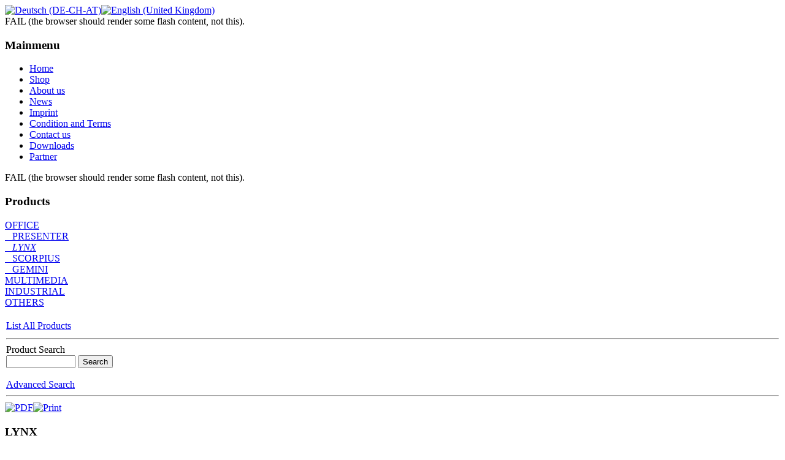

--- FILE ---
content_type: text/html; charset=utf-8
request_url: http://ione-europe.com/index.php?option=com_virtuemart&page=shop.browse&category_id=3&Itemid=1&lang=en
body_size: 5809
content:
<?xml version="1.0" encoding="utf-8"?><!DOCTYPE html PUBLIC "-//W3C//DTD XHTML 1.0 Transitional//EN" "http://www.w3.org/TR/xhtml1/DTD/xhtml1-transitional.dtd">
<html xmlns="http://www.w3.org/1999/xhtml" xml:lang="en-gb" lang="en-gb" >
<head>
  <meta http-equiv="content-type" content="text/html; charset=utf-8" />
  <meta name="robots" content="index, follow" />
  <meta name="keywords" content="Keyboards, Mouses, Peripherals, Industrial, Gaming, Office" />
  <meta name="description" content="LYNX" />
  <meta name="generator" content="Joomla! 1.5 - Open Source Content Management" />
  <title>LYNX</title>
  <link rel="stylesheet" href="/modules/mod_jflanguageselection/tmpl/mod_jflanguageselection.css" type="text/css" />
  <script type="text/javascript" src="/media/system/js/mootools.js"></script>
  <script src="http://www.ione-europe.com/components/com_virtuemart/fetchscript.php?gzip=0&amp;subdir[0]=/themes/default&amp;file[0]=theme.js&amp;subdir[1]=/js&amp;file[1]=sleight.js&amp;subdir[2]=/js/mootools&amp;file[2]=mootools-release-1.11.js&amp;subdir[3]=/js/mootools&amp;file[3]=mooPrompt.js" type="text/javascript"></script>
  <script type="text/javascript">var cart_title = "Cart";var ok_lbl="Continue";var cancel_lbl="Cancel";var notice_lbl="Notice";var live_site="http://www.ione-europe.com";</script>
  <link href="http://www.ione-europe.com/components/com_virtuemart/fetchscript.php?gzip=0&amp;subdir[0]=/themes/default&amp;file[0]=theme.css&amp;subdir[1]=/js/mootools&amp;file[1]=mooPrompt.css" type="text/css" rel="stylesheet" />

<meta name="designer" content="Juergen Koller - http://www.lernvid.com" />
<meta name="licence" content="Copyright LernVid.com - Creative Commons Sharalike 3.0" />
<link href="/templates/abc_lernvid.com/css/reset.css" rel="stylesheet" type="text/css" media="all" />
<link href="/templates/abc_lernvid.com/css/template.css" rel="stylesheet" type="text/css" media="all" />
<!--[if IE 7]>
	<link href="/templates/abc_lernvid.com/css/ie7.css" rel="stylesheet" type="text/css" media="all" />
<![endif]-->
<!--[if lt IE 7]>
	<link href="/templates/abc_lernvid.com/css/ie5x6x.css" rel="stylesheet" type="text/css" media="all" />
<![endif]-->
</head>
<body>
	<div id="wrapper">
			<a href="/"><div id="masthead">
									<div id="search">
							<div id="search_inner">
					             		<div class="moduletable">
					<div id="jflanguageselection"><div class="rawimages"><span><a href="http://ione-europe.com/index.php?option=com_virtuemart&amp;page=shop.browse&amp;category_id=3&amp;Itemid=1&amp;lang=de"><img src="/components/com_joomfish/images/flags/de.gif" alt="Deutsch (DE-CH-AT)" title="Deutsch (DE-CH-AT)" /></a></span><span id="active_language"><a href="http://ione-europe.com/index.php?option=com_virtuemart&amp;page=shop.browse&amp;category_id=3&amp;Itemid=1&amp;lang=en"><img src="/components/com_joomfish/images/flags/en.gif" alt="English (United Kingdom)" title="English (United Kingdom)" /></a></span></div></div><!--JoomFish V2.1.3 (Twinkle)-->
<!-- &copy; 2003-2010 Think Network, released under the GPL. -->
<!-- More information: at http://www.joomfish.net -->
		</div>
	
						</div>
					</div>
						
					
					
			</div></a>
		<div class="clr"></div>
		<div id="container">
										
					
			<div class="clr"></div>
			<div id="page_content">
											<div id="left_outer">
			                <div id="left_inner_float">
				                <div id="left_inner">
				                			<div class="module_menu">
			<div>
				<div>
					<div>
													<div class="fl1">
								<object classid="clsid:D27CDB6E-AE6D-11cf-96B8-444553540000"
								codebase="http://download.macromedia.com/pub/shockwave/cabs/flash/swflash.cab#version=8,0,0,24"
								width="190" height="10">
								<param name="movie" value="/templates/abc_lernvid.com/fl/h3.swf" /> 
								<param name="quality" value="high" />
								<param name="menu" value="false" />
								<param name="wmode" value="transparent" />
								<param name="allowScriptAccess" value="sameDomain" />
								<!--[if !IE]> <-->
								<object data="/templates/abc_lernvid.com/fl/h3.swf"
								width="190" height="10" type="application/x-shockwave-flash">
								<param name="quality" value="high" />
								<param name="menu" value="false" />
								<param name="allowScriptAccess" value="sameDomain" />
								<param name="pluginurl" value="http://www.macromedia.com/go/getflashplayer" />
								<param name="wmode" value="transparent" />
								FAIL (the browser should render some flash content, not this).
								</object>
								<!--> <![endif]-->
								</object>
							</div>
							<h3>Mainmenu</h3>
											<ul class="menu"><li id="current" class="active item1"><a href="http://ione-europe.com/"><span>Home</span></a></li><li class="item16"><a href="http://shop.ione-europe.com/index.php"><span>Shop</span></a></li><li class="parent item5"><a href="/index.php?option=com_content&amp;view=article&amp;id=2&amp;Itemid=5&amp;lang=en"><span>About us</span></a></li><li class="item6"><a href="/index.php?option=com_content&amp;view=article&amp;id=3&amp;Itemid=6&amp;lang=en"><span>News</span></a></li><li class="item9"><a href="/index.php?option=com_content&amp;view=article&amp;id=10&amp;Itemid=9&amp;lang=en"><span>Imprint</span></a></li><li class="item17"><a href="/index.php?option=com_content&amp;view=article&amp;id=8&amp;Itemid=17&amp;lang=en"><span>Condition and Terms</span></a></li><li class="item13"><a href="/index.php?option=com_dfcontact&amp;Itemid=13&amp;lang=en"><span>Contact us</span></a></li><li class="item14"><a href="/index.php?option=com_docman&amp;Itemid=14&amp;lang=en"><span>Downloads</span></a></li><li class="item18"><a href="/index.php?option=com_content&amp;view=article&amp;id=11&amp;Itemid=18&amp;lang=en"><span>Partner</span></a></li></ul>					</div>
				</div>
			</div>
		</div>
			<div class="module">
			<div>
				<div>
					<div>
													<div class="fl1">
								<object classid="clsid:D27CDB6E-AE6D-11cf-96B8-444553540000"
								codebase="http://download.macromedia.com/pub/shockwave/cabs/flash/swflash.cab#version=8,0,0,24"
								width="190" height="10">
								<param name="movie" value="/templates/abc_lernvid.com/fl/h3.swf" /> 
								<param name="quality" value="high" />
								<param name="menu" value="false" />
								<param name="wmode" value="transparent" />
								<param name="allowScriptAccess" value="sameDomain" />
								<!--[if !IE]> <-->
								<object data="/templates/abc_lernvid.com/fl/h3.swf"
								width="190" height="10" type="application/x-shockwave-flash">
								<param name="quality" value="high" />
								<param name="menu" value="false" />
								<param name="allowScriptAccess" value="sameDomain" />
								<param name="pluginurl" value="http://www.macromedia.com/go/getflashplayer" />
								<param name="wmode" value="transparent" />
								FAIL (the browser should render some flash content, not this).
								</object>
								<!--> <![endif]-->
								</object>
							</div>
							<h3>Products</h3>
											
          <a title="OFFICE" style="display:block;" class="mainlevel" href="/index.php?page=shop.browse&amp;category_id=1&amp;option=com_virtuemart&amp;Itemid=1&amp;lang=en" >OFFICE</a>
          <a title="PRESENTER" style="display:block;" class="sublevel" href="/index.php?page=shop.browse&amp;category_id=2&amp;option=com_virtuemart&amp;Itemid=1&amp;lang=en" >&nbsp;&nbsp;&nbsp;PRESENTER</a>
          <a title="LYNX" style="display:block;font-style:italic;" class="sublevel" href="/index.php?page=shop.browse&amp;category_id=3&amp;option=com_virtuemart&amp;Itemid=1&amp;lang=en" id="active_menu">&nbsp;&nbsp;&nbsp;LYNX</a>
          <a title="SCORPIUS" style="display:block;" class="sublevel" href="/index.php?page=shop.browse&amp;category_id=6&amp;option=com_virtuemart&amp;Itemid=1&amp;lang=en" >&nbsp;&nbsp;&nbsp;SCORPIUS</a>
          <a title="GEMINI" style="display:block;" class="sublevel" href="/index.php?page=shop.browse&amp;category_id=7&amp;option=com_virtuemart&amp;Itemid=1&amp;lang=en" >&nbsp;&nbsp;&nbsp;GEMINI</a>
          <a title="MULTIMEDIA" style="display:block;" class="mainlevel" href="/index.php?page=shop.browse&amp;category_id=8&amp;option=com_virtuemart&amp;Itemid=1&amp;lang=en" >MULTIMEDIA</a>
          <a title="INDUSTRIAL" style="display:block;" class="mainlevel" href="/index.php?page=shop.browse&amp;category_id=14&amp;option=com_virtuemart&amp;Itemid=1&amp;lang=en" >INDUSTRIAL</a>
          <a title="OTHERS" style="display:block;" class="mainlevel" href="/index.php?page=shop.browse&amp;category_id=18&amp;option=com_virtuemart&amp;Itemid=1&amp;lang=en" >OTHERS</a><table cellpadding="1" cellspacing="1" border="0" width="100%">
    <tr> 
      <td colspan="2"><br />
          <a href="/index.php?page=shop.browse&amp;category=&amp;option=com_virtuemart&amp;Itemid=1&amp;lang=en">
          List All Products          </a>
      </td>
    </tr>
    
  <!--BEGIN Search Box --> 
  <tr> 
    <td colspan="2">
	  <hr />
      <label for="shop_search_field">Product Search</label>
      <form action="http://www.ione-europe.com/index.php" method="get">
        <input id="shop_search_field" title="Search" class="inputbox" type="text" size="12" name="keyword" />
        <input class="button" type="submit" name="Search" value="Search" />
		<input type="hidden" name="Itemid" value="1" />
		<input type="hidden" name="option" value="com_virtuemart" />
		<input type="hidden" name="page" value="shop.browse" />
	  </form>
        <br />
        <a href="/index.php?option=com_virtuemart&amp;page=shop.search&amp;Itemid=1&amp;lang=en">
            Advanced Search        </a>        <hr />
    </td>
  </tr>
  <!-- End Search Box --> 
   
</table>
					</div>
				</div>
			</div>
		</div>
	
				                </div>
			                </div>
		                </div>					
	       		   		
							
				    <div id="content_outleft">
						<div id="content_outer">
								<div id="content">
									 
									 <div id="vmMainPage">


<div class="buttons_heading">
<a href="/index2.php?option=com_virtuemart&amp;page=shop.pdf_output&amp;showpage=shop.browse&amp;pop=1&amp;output=pdf&amp;product_id=0&amp;category_id=3&amp;pop=1" title="PDF" onclick="void window.open('index2.php?option=com_virtuemart&amp;page=shop.pdf_output&amp;showpage=shop.browse&amp;pop=1&amp;output=pdf&amp;product_id=0&amp;category_id=3&amp;pop=1', '_blank', 'status=no,toolbar=no,scrollbars=yes,titlebar=no,menubar=no,resizable=yes,width=640,height=480,directories=no,location=no');return false;"><img src="http://www.ione-europe.com/images/M_images/pdf_button.png"  alt="PDF" name="PDF" align="middle" border="0" /></a><a href="/index2.php?option=com_virtuemart&amp;page=shop.browse&amp;category_id=3&amp;Itemid=1&amp;lang=en&amp;pop=1&amp;tmpl=component" title="Print" onclick="void window.open('index2.php?option=com_virtuemart&amp;page=shop.browse&amp;category_id=3&amp;Itemid=1&amp;lang=en&amp;pop=1&amp;tmpl=component', '_blank', 'status=no,toolbar=no,scrollbars=yes,titlebar=no,menubar=no,resizable=yes,width=640,height=480,directories=no,location=no');return false;"><img src="http://www.ione-europe.com/images/M_images/printButton.png"  alt="Print" name="Print" align="middle" border="0" /></a>
</div>
<h3>LYNX 
	</h3>

<div style="text-align:left;">
	</div>

		<div style="width:100%;float:left;">
			LYNX		</div>
		<br class="clr" /><br />
		
<!-- ORDER BY .... FORM -->
<form action="http://www.ione-europe.com/index.php" method="get" name="order">


Sort by: 
<select class="inputbox" name="orderby" onchange="order.submit()">
<option value="product_list" >Select</option>
        <option value="product_name" selected="selected">
        Product Name</option>
        <option value="product_cdate" >
        Latest Products</option>
        </select>
<script type="text/javascript">//<![CDATA[
            document.write('&nbsp;<input type="hidden" name="DescOrderBy" value="ASC" /><a href="javascript: document.order.DescOrderBy.value=\'DESC\'; document.order.submit()"><img src="http://www.ione-europe.com/images/M_images/sort_asc.png" border="0" alt="Ascending order" title="Ascending order" width="12" height="12" /></a>');
            //]]></script>
<noscript>
            <select class="inputbox" name="DescOrderBy">
            <option  value="DESC">Descending order</option>
            <option selected="selected" value="ASC">Ascending order</option>
        </select>
        <input class="button" type="submit" value="Submit" />
            </noscript>
    <input type="hidden" name="Itemid" value="1" />
    <input type="hidden" name="option" value="com_virtuemart" />
    <input type="hidden" name="page" value="shop.browse" />
    <input type="hidden" name="category_id" value="3" />
    <input type="hidden" name="manufacturer_id" value="0" />
    <input type="hidden" name="keyword" value="" />
    <input type="hidden" name="keyword1" value="" />
    <input type="hidden" name="keyword2" value="" />
    
</form>
<table width="100%">
	<tr>
		<td> <div class="browseProductContainer">
  <h2>
  <a style="font-size:16px; font-weight:bold;" href="/index.php?page=shop.product_details&amp;flypage=flypage-ask.tpl&amp;product_id=61&amp;category_id=3&amp;option=com_virtuemart&amp;Itemid=1&amp;lang=en">Lynx L7R</a>
  </h2>
  <p ></p>
  <div style="float:left;width:90%" >
  	<a href="/index.php?page=shop.product_details&amp;flypage=flypage-ask.tpl&amp;product_id=61&amp;category_id=3&amp;option=com_virtuemart&amp;Itemid=1&amp;lang=en" title="Lynx L7R">
        <img src="http://www.ione-europe.com/components/com_virtuemart/shop_image/product/resized/Lynx_L7R_4cbed52e92ce4_150x150.png" height="109" width="150" class="browseProductImage" border="0" title="Lynx L7R" alt="Lynx L7R"  />       </a>
  </div>
  
  <br style="clear:both;" />
  
  <div style="float:left;width:90%">Mini Optical Mouse with retractable cable</div>
  
  <a href="/index.php?page=shop.product_details&amp;flypage=flypage-ask.tpl&amp;product_id=61&amp;category_id=3&amp;option=com_virtuemart&amp;Itemid=1&amp;lang=en">[Product Details...]</a>
  <br style="clear:both;" />
  <div style="float:left;width:90%;margin-top: 3px;">
        </div>
  <div style="float:left;width:90%;margin-top: 3px;">  </div>
  <br style="clear:both;" />
</div>
</td>
		<td> <div class="browseProductContainer">
  <h2>
  <a style="font-size:16px; font-weight:bold;" href="/index.php?page=shop.product_details&amp;flypage=flypage-ask.tpl&amp;product_id=52&amp;category_id=3&amp;option=com_virtuemart&amp;Itemid=1&amp;lang=en">Lynx M7A</a>
  </h2>
  <p ></p>
  <div style="float:left;width:90%" >
  	<a href="/index.php?page=shop.product_details&amp;flypage=flypage-ask.tpl&amp;product_id=52&amp;category_id=3&amp;option=com_virtuemart&amp;Itemid=1&amp;lang=en" title="Lynx M7A">
        <img src="http://www.ione-europe.com/components/com_virtuemart/shop_image/product/resized/Lynx_M7A_4cbc5f3ded899_150x150.png" height="109" width="150" class="browseProductImage" border="0" title="Lynx M7A" alt="Lynx M7A"  />       </a>
  </div>
  
  <br style="clear:both;" />
  
  <div style="float:left;width:90%">Wireless 3-Button Optical Mouse</div>
  
  <a href="/index.php?page=shop.product_details&amp;flypage=flypage-ask.tpl&amp;product_id=52&amp;category_id=3&amp;option=com_virtuemart&amp;Itemid=1&amp;lang=en">[Product Details...]</a>
  <br style="clear:both;" />
  <div style="float:left;width:90%;margin-top: 3px;">
        </div>
  <div style="float:left;width:90%;margin-top: 3px;">  </div>
  <br style="clear:both;" />
</div>
</td>
		<td> <div class="browseProductContainer">
  <h2>
  <a style="font-size:16px; font-weight:bold;" href="/index.php?page=shop.product_details&amp;flypage=flypage-ask.tpl&amp;product_id=60&amp;category_id=3&amp;option=com_virtuemart&amp;Itemid=1&amp;lang=en">Lynx M8</a>
  </h2>
  <p ></p>
  <div style="float:left;width:90%" >
  	<a href="/index.php?page=shop.product_details&amp;flypage=flypage-ask.tpl&amp;product_id=60&amp;category_id=3&amp;option=com_virtuemart&amp;Itemid=1&amp;lang=en" title="Lynx M8">
        <img src="http://www.ione-europe.com/components/com_virtuemart/shop_image/product/resized/Lynx_M8_4cbed4018c4ed_150x150.png" height="109" width="150" class="browseProductImage" border="0" title="Lynx M8" alt="Lynx M8"  />       </a>
  </div>
  
  <br style="clear:both;" />
  
  <div style="float:left;width:90%">3-Button Optical Mouse</div>
  
  <a href="/index.php?page=shop.product_details&amp;flypage=flypage-ask.tpl&amp;product_id=60&amp;category_id=3&amp;option=com_virtuemart&amp;Itemid=1&amp;lang=en">[Product Details...]</a>
  <br style="clear:both;" />
  <div style="float:left;width:90%;margin-top: 3px;">
        </div>
  <div style="float:left;width:90%;margin-top: 3px;">  </div>
  <br style="clear:both;" />
</div>
</td>
	</tr>
	<tr>
		<td> <div class="browseProductContainer">
  <h2>
  <a style="font-size:16px; font-weight:bold;" href="/index.php?page=shop.product_details&amp;flypage=flypage-ask.tpl&amp;product_id=17&amp;category_id=3&amp;option=com_virtuemart&amp;Itemid=1&amp;lang=en">Lynx M9</a>
  </h2>
  <p ></p>
  <div style="float:left;width:90%" >
  	<a href="/index.php?page=shop.product_details&amp;flypage=flypage-ask.tpl&amp;product_id=17&amp;category_id=3&amp;option=com_virtuemart&amp;Itemid=1&amp;lang=en" title="Lynx M9">
        <img src="http://www.ione-europe.com/components/com_virtuemart/shop_image/product/resized/Lynx_M9_4cb411165c6f8_150x150.png" height="109" width="150" class="browseProductImage" border="0" title="Lynx M9" alt="Lynx M9"  />       </a>
  </div>
  
  <br style="clear:both;" />
  
  <div style="float:left;width:90%">3-Button Optical Mouse</div>
  
  <a href="/index.php?page=shop.product_details&amp;flypage=flypage-ask.tpl&amp;product_id=17&amp;category_id=3&amp;option=com_virtuemart&amp;Itemid=1&amp;lang=en">[Product Details...]</a>
  <br style="clear:both;" />
  <div style="float:left;width:90%;margin-top: 3px;">
        </div>
  <div style="float:left;width:90%;margin-top: 3px;">  </div>
  <br style="clear:both;" />
</div>
</td>
		<td> <div class="browseProductContainer">
  <h2>
  <a style="font-size:16px; font-weight:bold;" href="/index.php?page=shop.product_details&amp;flypage=flypage-ask.tpl&amp;product_id=54&amp;category_id=3&amp;option=com_virtuemart&amp;Itemid=1&amp;lang=en">Lynx R11</a>
  </h2>
  <p ></p>
  <div style="float:left;width:90%" >
  	<a href="/index.php?page=shop.product_details&amp;flypage=flypage-ask.tpl&amp;product_id=54&amp;category_id=3&amp;option=com_virtuemart&amp;Itemid=1&amp;lang=en" title="Lynx R11">
        <img src="http://www.ione-europe.com/components/com_virtuemart/shop_image/product/resized/Lynx_R11OB_4cbec23865ea4_150x150.png" height="109" width="150" class="browseProductImage" border="0" title="Lynx R11" alt="Lynx R11"  />       </a>
  </div>
  
  <br style="clear:both;" />
  
  <div style="float:left;width:90%">5-Button 4 Direction Optical Gaming Mouse</div>
  
  <a href="/index.php?page=shop.product_details&amp;flypage=flypage-ask.tpl&amp;product_id=54&amp;category_id=3&amp;option=com_virtuemart&amp;Itemid=1&amp;lang=en">[Product Details...]</a>
  <br style="clear:both;" />
  <div style="float:left;width:90%;margin-top: 3px;">
        </div>
  <div style="float:left;width:90%;margin-top: 3px;">  </div>
  <br style="clear:both;" />
</div>
</td>
		<td> <div class="browseProductContainer">
  <h2>
  <a style="font-size:16px; font-weight:bold;" href="/index.php?page=shop.product_details&amp;flypage=flypage-ask.tpl&amp;product_id=46&amp;category_id=3&amp;option=com_virtuemart&amp;Itemid=1&amp;lang=en">Lynx R12</a>
  </h2>
  <p ></p>
  <div style="float:left;width:90%" >
  	<a href="/index.php?page=shop.product_details&amp;flypage=flypage-ask.tpl&amp;product_id=46&amp;category_id=3&amp;option=com_virtuemart&amp;Itemid=1&amp;lang=en" title="Lynx R12">
        <img src="http://www.ione-europe.com/components/com_virtuemart/shop_image/product/resized/Lynx_R12OB_4cbc571473410_150x150.png" height="109" width="150" class="browseProductImage" border="0" title="Lynx R12" alt="Lynx R12"  />       </a>
  </div>
  
  <br style="clear:both;" />
  
  <div style="float:left;width:90%">Wireless 7 Button 4-Direction Optical Mouse</div>
  
  <a href="/index.php?page=shop.product_details&amp;flypage=flypage-ask.tpl&amp;product_id=46&amp;category_id=3&amp;option=com_virtuemart&amp;Itemid=1&amp;lang=en">[Product Details...]</a>
  <br style="clear:both;" />
  <div style="float:left;width:90%;margin-top: 3px;">
        </div>
  <div style="float:left;width:90%;margin-top: 3px;">  </div>
  <br style="clear:both;" />
</div>
</td>
	</tr>
	<tr>
		<td> <div class="browseProductContainer">
  <h2>
  <a style="font-size:16px; font-weight:bold;" href="/index.php?page=shop.product_details&amp;flypage=flypage-ask.tpl&amp;product_id=53&amp;category_id=3&amp;option=com_virtuemart&amp;Itemid=1&amp;lang=en">Lynx R13</a>
  </h2>
  <p ></p>
  <div style="float:left;width:90%" >
  	<a href="/index.php?page=shop.product_details&amp;flypage=flypage-ask.tpl&amp;product_id=53&amp;category_id=3&amp;option=com_virtuemart&amp;Itemid=1&amp;lang=en" title="Lynx R13">
        <img src="http://www.ione-europe.com/components/com_virtuemart/shop_image/product/resized/Lynx_R13OB_4cbebfda61918_150x150.png" height="109" width="150" class="browseProductImage" border="0" title="Lynx R13" alt="Lynx R13"  />       </a>
  </div>
  
  <br style="clear:both;" />
  
  <div style="float:left;width:90%">7-Button 4 Direction Optical Office Mouse</div>
  
  <a href="/index.php?page=shop.product_details&amp;flypage=flypage-ask.tpl&amp;product_id=53&amp;category_id=3&amp;option=com_virtuemart&amp;Itemid=1&amp;lang=en">[Product Details...]</a>
  <br style="clear:both;" />
  <div style="float:left;width:90%;margin-top: 3px;">
        </div>
  <div style="float:left;width:90%;margin-top: 3px;">  </div>
  <br style="clear:both;" />
</div>
</td>
		<td> <div class="browseProductContainer">
  <h2>
  <a style="font-size:16px; font-weight:bold;" href="/index.php?page=shop.product_details&amp;flypage=flypage-ask.tpl&amp;product_id=49&amp;category_id=3&amp;option=com_virtuemart&amp;Itemid=1&amp;lang=en">Lynx R17 Nano</a>
  </h2>
  <p ></p>
  <div style="float:left;width:90%" >
  	<a href="/index.php?page=shop.product_details&amp;flypage=flypage-ask.tpl&amp;product_id=49&amp;category_id=3&amp;option=com_virtuemart&amp;Itemid=1&amp;lang=en" title="Lynx R17 Nano">
        <img src="http://www.ione-europe.com/components/com_virtuemart/shop_image/product/resized/Lynx_R17_Nano_4cbc5bcdbe09a_150x150.png" height="109" width="150" class="browseProductImage" border="0" title="Lynx R17 Nano" alt="Lynx R17 Nano"  />       </a>
  </div>
  
  <br style="clear:both;" />
  
  <div style="float:left;width:90%">Wireless 3-Button Optical Mouse</div>
  
  <a href="/index.php?page=shop.product_details&amp;flypage=flypage-ask.tpl&amp;product_id=49&amp;category_id=3&amp;option=com_virtuemart&amp;Itemid=1&amp;lang=en">[Product Details...]</a>
  <br style="clear:both;" />
  <div style="float:left;width:90%;margin-top: 3px;">
        </div>
  <div style="float:left;width:90%;margin-top: 3px;">  </div>
  <br style="clear:both;" />
</div>
</td>
		<td> <div class="browseProductContainer">
  <h2>
  <a style="font-size:16px; font-weight:bold;" href="/index.php?page=shop.product_details&amp;flypage=flypage-ask.tpl&amp;product_id=50&amp;category_id=3&amp;option=com_virtuemart&amp;Itemid=1&amp;lang=en">Lynx R17BT</a>
  </h2>
  <p ></p>
  <div style="float:left;width:90%" >
  	<a href="/index.php?page=shop.product_details&amp;flypage=flypage-ask.tpl&amp;product_id=50&amp;category_id=3&amp;option=com_virtuemart&amp;Itemid=1&amp;lang=en" title="Lynx R17BT">
        <img src="http://www.ione-europe.com/components/com_virtuemart/shop_image/product/resized/Lynx_R17BT_4cbc5d030307d_150x150.png" height="109" width="150" class="browseProductImage" border="0" title="Lynx R17BT" alt="Lynx R17BT"  />       </a>
  </div>
  
  <br style="clear:both;" />
  
  <div style="float:left;width:90%">Bluetooth Laser Mouse for Notebooks</div>
  
  <a href="/index.php?page=shop.product_details&amp;flypage=flypage-ask.tpl&amp;product_id=50&amp;category_id=3&amp;option=com_virtuemart&amp;Itemid=1&amp;lang=en">[Product Details...]</a>
  <br style="clear:both;" />
  <div style="float:left;width:90%;margin-top: 3px;">
        </div>
  <div style="float:left;width:90%;margin-top: 3px;">  </div>
  <br style="clear:both;" />
</div>
</td>
	</tr>
	<tr>
		<td> <div class="browseProductContainer">
  <h2>
  <a style="font-size:16px; font-weight:bold;" href="/index.php?page=shop.product_details&amp;flypage=flypage-ask.tpl&amp;product_id=57&amp;category_id=3&amp;option=com_virtuemart&amp;Itemid=1&amp;lang=en">Lynx R19</a>
  </h2>
  <p ></p>
  <div style="float:left;width:90%" >
  	<a href="/index.php?page=shop.product_details&amp;flypage=flypage-ask.tpl&amp;product_id=57&amp;category_id=3&amp;option=com_virtuemart&amp;Itemid=1&amp;lang=en" title="Lynx R19">
        <img src="http://www.ione-europe.com/components/com_virtuemart/shop_image/product/resized/Lynx_R19_4cbec68e0ea5a_150x150.png" height="109" width="150" class="browseProductImage" border="0" title="Lynx R19" alt="Lynx R19"  />       </a>
  </div>
  
  <br style="clear:both;" />
  
  <div style="float:left;width:90%">3-Button Optical Mouse</div>
  
  <a href="/index.php?page=shop.product_details&amp;flypage=flypage-ask.tpl&amp;product_id=57&amp;category_id=3&amp;option=com_virtuemart&amp;Itemid=1&amp;lang=en">[Product Details...]</a>
  <br style="clear:both;" />
  <div style="float:left;width:90%;margin-top: 3px;">
        </div>
  <div style="float:left;width:90%;margin-top: 3px;">  </div>
  <br style="clear:both;" />
</div>
</td>
		<td> <div class="browseProductContainer">
  <h2>
  <a style="font-size:16px; font-weight:bold;" href="/index.php?page=shop.product_details&amp;flypage=flypage-ask.tpl&amp;product_id=58&amp;category_id=3&amp;option=com_virtuemart&amp;Itemid=1&amp;lang=en">Lynx R19R</a>
  </h2>
  <p ></p>
  <div style="float:left;width:90%" >
  	<a href="/index.php?page=shop.product_details&amp;flypage=flypage-ask.tpl&amp;product_id=58&amp;category_id=3&amp;option=com_virtuemart&amp;Itemid=1&amp;lang=en" title="Lynx R19R">
        <img src="http://www.ione-europe.com/components/com_virtuemart/shop_image/product/resized/Lynx_R19R_4cbecec5e7096_150x150.png" height="109" width="150" class="browseProductImage" border="0" title="Lynx R19R" alt="Lynx R19R"  />       </a>
  </div>
  
  <br style="clear:both;" />
  
  <div style="float:left;width:90%">3-Button Optical Mouse with retractable cable</div>
  
  <a href="/index.php?page=shop.product_details&amp;flypage=flypage-ask.tpl&amp;product_id=58&amp;category_id=3&amp;option=com_virtuemart&amp;Itemid=1&amp;lang=en">[Product Details...]</a>
  <br style="clear:both;" />
  <div style="float:left;width:90%;margin-top: 3px;">
        </div>
  <div style="float:left;width:90%;margin-top: 3px;">  </div>
  <br style="clear:both;" />
</div>
</td>
		<td> <div class="browseProductContainer">
  <h2>
  <a style="font-size:16px; font-weight:bold;" href="/index.php?page=shop.product_details&amp;flypage=flypage-ask.tpl&amp;product_id=56&amp;category_id=3&amp;option=com_virtuemart&amp;Itemid=1&amp;lang=en">Lynx R23</a>
  </h2>
  <p ></p>
  <div style="float:left;width:90%" >
  	<a href="/index.php?page=shop.product_details&amp;flypage=flypage-ask.tpl&amp;product_id=56&amp;category_id=3&amp;option=com_virtuemart&amp;Itemid=1&amp;lang=en" title="Lynx R23">
        <img src="http://www.ione-europe.com/components/com_virtuemart/shop_image/product/resized/Lynx_R23_4cbec59b7e847_150x150.png" height="109" width="150" class="browseProductImage" border="0" title="Lynx R23" alt="Lynx R23"  />       </a>
  </div>
  
  <br style="clear:both;" />
  
  <div style="float:left;width:90%">3-Button Laser Mouse</div>
  
  <a href="/index.php?page=shop.product_details&amp;flypage=flypage-ask.tpl&amp;product_id=56&amp;category_id=3&amp;option=com_virtuemart&amp;Itemid=1&amp;lang=en">[Product Details...]</a>
  <br style="clear:both;" />
  <div style="float:left;width:90%;margin-top: 3px;">
        </div>
  <div style="float:left;width:90%;margin-top: 3px;">  </div>
  <br style="clear:both;" />
</div>
</td>
	</tr>
	<tr>
		<td> <div class="browseProductContainer">
  <h2>
  <a style="font-size:16px; font-weight:bold;" href="/index.php?page=shop.product_details&amp;flypage=flypage-ask.tpl&amp;product_id=48&amp;category_id=3&amp;option=com_virtuemart&amp;Itemid=1&amp;lang=en">Lynx R5</a>
  </h2>
  <p ></p>
  <div style="float:left;width:90%" >
  	<a href="/index.php?page=shop.product_details&amp;flypage=flypage-ask.tpl&amp;product_id=48&amp;category_id=3&amp;option=com_virtuemart&amp;Itemid=1&amp;lang=en" title="Lynx R5">
        <img src="http://www.ione-europe.com/components/com_virtuemart/shop_image/product/resized/Lynx_R5_4cbc5ad9cb51c_150x150.png" height="109" width="150" class="browseProductImage" border="0" title="Lynx R5" alt="Lynx R5"  />       </a>
  </div>
  
  <br style="clear:both;" />
  
  <div style="float:left;width:90%">Wireless Laser Mouse with Magnetic Scroll Wheel Sensor</div>
  
  <a href="/index.php?page=shop.product_details&amp;flypage=flypage-ask.tpl&amp;product_id=48&amp;category_id=3&amp;option=com_virtuemart&amp;Itemid=1&amp;lang=en">[Product Details...]</a>
  <br style="clear:both;" />
  <div style="float:left;width:90%;margin-top: 3px;">
        </div>
  <div style="float:left;width:90%;margin-top: 3px;">  </div>
  <br style="clear:both;" />
</div>
</td>
		<td> <div class="browseProductContainer">
  <h2>
  <a style="font-size:16px; font-weight:bold;" href="/index.php?page=shop.product_details&amp;flypage=flypage-ask.tpl&amp;product_id=47&amp;category_id=3&amp;option=com_virtuemart&amp;Itemid=1&amp;lang=en">Lynx R7</a>
  </h2>
  <p ></p>
  <div style="float:left;width:90%" >
  	<a href="/index.php?page=shop.product_details&amp;flypage=flypage-ask.tpl&amp;product_id=47&amp;category_id=3&amp;option=com_virtuemart&amp;Itemid=1&amp;lang=en" title="Lynx R7">
        <img src="http://www.ione-europe.com/components/com_virtuemart/shop_image/product/resized/Lynx_R7_4cbc58e2615d0_150x150.png" height="109" width="150" class="browseProductImage" border="0" title="Lynx R7" alt="Lynx R7"  />       </a>
  </div>
  
  <br style="clear:both;" />
  
  <div style="float:left;width:90%">Wireless 5-Button Optical Mouse</div>
  
  <a href="/index.php?page=shop.product_details&amp;flypage=flypage-ask.tpl&amp;product_id=47&amp;category_id=3&amp;option=com_virtuemart&amp;Itemid=1&amp;lang=en">[Product Details...]</a>
  <br style="clear:both;" />
  <div style="float:left;width:90%;margin-top: 3px;">
        </div>
  <div style="float:left;width:90%;margin-top: 3px;">  </div>
  <br style="clear:both;" />
</div>
</td>
		<td> <div class="browseProductContainer">
  <h2>
  <a style="font-size:16px; font-weight:bold;" href="/index.php?page=shop.product_details&amp;flypage=flypage-ask.tpl&amp;product_id=51&amp;category_id=3&amp;option=com_virtuemart&amp;Itemid=1&amp;lang=en">Lynx R7A</a>
  </h2>
  <p ></p>
  <div style="float:left;width:90%" >
  	<a href="/index.php?page=shop.product_details&amp;flypage=flypage-ask.tpl&amp;product_id=51&amp;category_id=3&amp;option=com_virtuemart&amp;Itemid=1&amp;lang=en" title="Lynx R7A">
        <img src="http://www.ione-europe.com/components/com_virtuemart/shop_image/product/resized/Lynx_R7A_4cbc5e7a99ae6_150x150.png" height="109" width="150" class="browseProductImage" border="0" title="Lynx R7A" alt="Lynx R7A"  />       </a>
  </div>
  
  <br style="clear:both;" />
  
  <div style="float:left;width:90%">Wireless 5-Button Optical Mouse</div>
  
  <a href="/index.php?page=shop.product_details&amp;flypage=flypage-ask.tpl&amp;product_id=51&amp;category_id=3&amp;option=com_virtuemart&amp;Itemid=1&amp;lang=en">[Product Details...]</a>
  <br style="clear:both;" />
  <div style="float:left;width:90%;margin-top: 3px;">
        </div>
  <div style="float:left;width:90%;margin-top: 3px;">  </div>
  <br style="clear:both;" />
</div>
</td>
	</tr>
	<tr>
		<td> <div class="browseProductContainer">
  <h2>
  <a style="font-size:16px; font-weight:bold;" href="/index.php?page=shop.product_details&amp;flypage=flypage-ask.tpl&amp;product_id=55&amp;category_id=3&amp;option=com_virtuemart&amp;Itemid=1&amp;lang=en">Lynx R9A</a>
  </h2>
  <p ></p>
  <div style="float:left;width:90%" >
  	<a href="/index.php?page=shop.product_details&amp;flypage=flypage-ask.tpl&amp;product_id=55&amp;category_id=3&amp;option=com_virtuemart&amp;Itemid=1&amp;lang=en" title="Lynx R9A">
        <img src="http://www.ione-europe.com/components/com_virtuemart/shop_image/product/resized/Lynx_R9A_4cbec40ddf591_150x150.png" height="109" width="150" class="browseProductImage" border="0" title="Lynx R9A" alt="Lynx R9A"  />       </a>
  </div>
  
  <br style="clear:both;" />
  
  <div style="float:left;width:90%">5-Button Optical Mouse</div>
  
  <a href="/index.php?page=shop.product_details&amp;flypage=flypage-ask.tpl&amp;product_id=55&amp;category_id=3&amp;option=com_virtuemart&amp;Itemid=1&amp;lang=en">[Product Details...]</a>
  <br style="clear:both;" />
  <div style="float:left;width:90%;margin-top: 3px;">
        </div>
  <div style="float:left;width:90%;margin-top: 3px;">  </div>
  <br style="clear:both;" />
</div>
</td>
		<td> <div class="browseProductContainer">
  <h2>
  <a style="font-size:16px; font-weight:bold;" href="/index.php?page=shop.product_details&amp;flypage=flypage-ask.tpl&amp;product_id=59&amp;category_id=3&amp;option=com_virtuemart&amp;Itemid=1&amp;lang=en">Lynx T9</a>
  </h2>
  <p ></p>
  <div style="float:left;width:90%" >
  	<a href="/index.php?page=shop.product_details&amp;flypage=flypage-ask.tpl&amp;product_id=59&amp;category_id=3&amp;option=com_virtuemart&amp;Itemid=1&amp;lang=en" title="Lynx T9">
        <img src="http://www.ione-europe.com/components/com_virtuemart/shop_image/product/resized/Lynx_T9LO_MO_SO_4cbed357d508c_150x150.png" height="109" width="150" class="browseProductImage" border="0" title="Lynx T9" alt="Lynx T9"  />       </a>
  </div>
  
  <br style="clear:both;" />
  
  <div style="float:left;width:90%">3-Button 4 Direction Optical Mouse</div>
  
  <a href="/index.php?page=shop.product_details&amp;flypage=flypage-ask.tpl&amp;product_id=59&amp;category_id=3&amp;option=com_virtuemart&amp;Itemid=1&amp;lang=en">[Product Details...]</a>
  <br style="clear:both;" />
  <div style="float:left;width:90%;margin-top: 3px;">
        </div>
  <div style="float:left;width:90%;margin-top: 3px;">  </div>
  <br style="clear:both;" />
</div>
</td>
		<td>&nbsp;</td>
	</tr>
</table>
<br class="clr" />
<!-- BEGIN PAGE NAVIGATION -->
<div align="center">
	<ul class="pagination">
<li><span class="pagenav">&laquo;&laquo; Start</span></li>
<li><span class="pagenav">&laquo; Prev</span></li>
<li><span class="pagenav"> 1 </span></li>
<li><span class="pagenav">Next &raquo;</span></li>
<li><span class="pagenav">End &raquo;&raquo;</span></li>
</ul>			<br/><br/>
		<form action="index.php?option=com_virtuemart&amp;category_id=3&amp;page=shop.browse&amp;Itemid=1" method="post">
			Display #&nbsp;&nbsp;
			<select class="inputbox" name="limit" size="1"  onchange="location.href=this.value">
<option value="/index.php?option=com_virtuemart&amp;category_id=3&amp;page=shop.browse&amp;Itemid=1&amp;limitstart=0&amp;limit=5&amp;lang=en" >5</option>
<option value="/index.php?option=com_virtuemart&amp;category_id=3&amp;page=shop.browse&amp;Itemid=1&amp;limitstart=0&amp;limit=10&amp;lang=en" >10</option>
<option value="/index.php?option=com_virtuemart&amp;category_id=3&amp;page=shop.browse&amp;Itemid=1&amp;limitstart=0&amp;limit=15&amp;lang=en" >15</option>
<option value="/index.php?option=com_virtuemart&amp;category_id=3&amp;page=shop.browse&amp;Itemid=1&amp;limitstart=0&amp;limit=20&amp;lang=en" selected="selected">20</option>
<option value="/index.php?option=com_virtuemart&amp;category_id=3&amp;page=shop.browse&amp;Itemid=1&amp;limitstart=0&amp;limit=25&amp;lang=en" >25</option>
<option value="/index.php?option=com_virtuemart&amp;category_id=3&amp;page=shop.browse&amp;Itemid=1&amp;limitstart=0&amp;limit=30&amp;lang=en" >30</option>
<option value="/index.php?option=com_virtuemart&amp;category_id=3&amp;page=shop.browse&amp;Itemid=1&amp;limitstart=0&amp;limit=50&amp;lang=en" >50</option>
</select>

<input type="hidden" name="limitstart" value="0" />			
			<noscript><input class="button" type="submit" value="Submit" /></noscript>
		
		</form>
	Results 1 - 17 of 17</div>
<!-- END PAGE NAVIGATION -->
<div id="statusBox" style="text-align:center;display:none;visibility:hidden;"></div></div>

								</div>
							<div class="clr"></div>
						</div>
					</div>
				</div>	
			<div id="container2">
					
			<div class="clr"></div>
					
			<div class="clr"></div>			
				<div id="footer">
					<div id="copyright_info">
						<p>Copyright Info - Enter the Template Parameters to edit this.</p>
					</div>
										<div id="designed_by">
						<p>Design by: <a href="http://www.lernvid.com" target="_blank">LernVid.com</a></p>
					</div>
				</div>
			</div>
			<div class="clr"></div>
		</div>
</div>

</body>
</html>